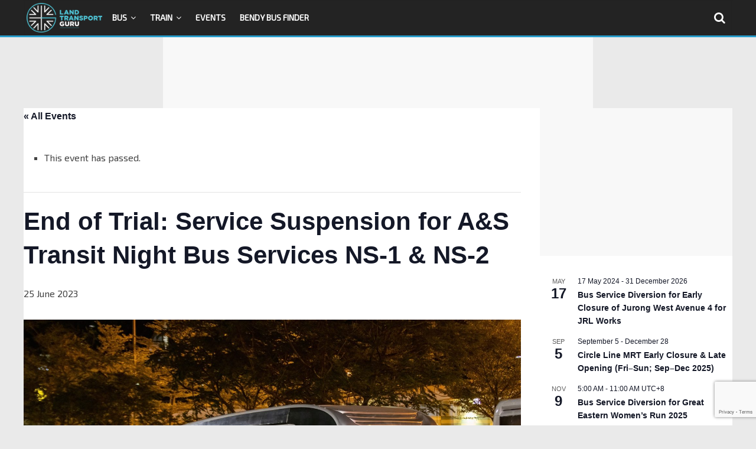

--- FILE ---
content_type: text/html; charset=utf-8
request_url: https://www.google.com/recaptcha/api2/anchor?ar=1&k=6LfXVcoUAAAAALgPgtV6HBQvsuEhf66Q_Xm2TT6s&co=aHR0cHM6Ly9sYW5kdHJhbnNwb3J0Z3VydS5uZXQ6NDQz&hl=en&v=naPR4A6FAh-yZLuCX253WaZq&size=invisible&anchor-ms=20000&execute-ms=15000&cb=2ovem8wfrf8y
body_size: 45029
content:
<!DOCTYPE HTML><html dir="ltr" lang="en"><head><meta http-equiv="Content-Type" content="text/html; charset=UTF-8">
<meta http-equiv="X-UA-Compatible" content="IE=edge">
<title>reCAPTCHA</title>
<style type="text/css">
/* cyrillic-ext */
@font-face {
  font-family: 'Roboto';
  font-style: normal;
  font-weight: 400;
  src: url(//fonts.gstatic.com/s/roboto/v18/KFOmCnqEu92Fr1Mu72xKKTU1Kvnz.woff2) format('woff2');
  unicode-range: U+0460-052F, U+1C80-1C8A, U+20B4, U+2DE0-2DFF, U+A640-A69F, U+FE2E-FE2F;
}
/* cyrillic */
@font-face {
  font-family: 'Roboto';
  font-style: normal;
  font-weight: 400;
  src: url(//fonts.gstatic.com/s/roboto/v18/KFOmCnqEu92Fr1Mu5mxKKTU1Kvnz.woff2) format('woff2');
  unicode-range: U+0301, U+0400-045F, U+0490-0491, U+04B0-04B1, U+2116;
}
/* greek-ext */
@font-face {
  font-family: 'Roboto';
  font-style: normal;
  font-weight: 400;
  src: url(//fonts.gstatic.com/s/roboto/v18/KFOmCnqEu92Fr1Mu7mxKKTU1Kvnz.woff2) format('woff2');
  unicode-range: U+1F00-1FFF;
}
/* greek */
@font-face {
  font-family: 'Roboto';
  font-style: normal;
  font-weight: 400;
  src: url(//fonts.gstatic.com/s/roboto/v18/KFOmCnqEu92Fr1Mu4WxKKTU1Kvnz.woff2) format('woff2');
  unicode-range: U+0370-0377, U+037A-037F, U+0384-038A, U+038C, U+038E-03A1, U+03A3-03FF;
}
/* vietnamese */
@font-face {
  font-family: 'Roboto';
  font-style: normal;
  font-weight: 400;
  src: url(//fonts.gstatic.com/s/roboto/v18/KFOmCnqEu92Fr1Mu7WxKKTU1Kvnz.woff2) format('woff2');
  unicode-range: U+0102-0103, U+0110-0111, U+0128-0129, U+0168-0169, U+01A0-01A1, U+01AF-01B0, U+0300-0301, U+0303-0304, U+0308-0309, U+0323, U+0329, U+1EA0-1EF9, U+20AB;
}
/* latin-ext */
@font-face {
  font-family: 'Roboto';
  font-style: normal;
  font-weight: 400;
  src: url(//fonts.gstatic.com/s/roboto/v18/KFOmCnqEu92Fr1Mu7GxKKTU1Kvnz.woff2) format('woff2');
  unicode-range: U+0100-02BA, U+02BD-02C5, U+02C7-02CC, U+02CE-02D7, U+02DD-02FF, U+0304, U+0308, U+0329, U+1D00-1DBF, U+1E00-1E9F, U+1EF2-1EFF, U+2020, U+20A0-20AB, U+20AD-20C0, U+2113, U+2C60-2C7F, U+A720-A7FF;
}
/* latin */
@font-face {
  font-family: 'Roboto';
  font-style: normal;
  font-weight: 400;
  src: url(//fonts.gstatic.com/s/roboto/v18/KFOmCnqEu92Fr1Mu4mxKKTU1Kg.woff2) format('woff2');
  unicode-range: U+0000-00FF, U+0131, U+0152-0153, U+02BB-02BC, U+02C6, U+02DA, U+02DC, U+0304, U+0308, U+0329, U+2000-206F, U+20AC, U+2122, U+2191, U+2193, U+2212, U+2215, U+FEFF, U+FFFD;
}
/* cyrillic-ext */
@font-face {
  font-family: 'Roboto';
  font-style: normal;
  font-weight: 500;
  src: url(//fonts.gstatic.com/s/roboto/v18/KFOlCnqEu92Fr1MmEU9fCRc4AMP6lbBP.woff2) format('woff2');
  unicode-range: U+0460-052F, U+1C80-1C8A, U+20B4, U+2DE0-2DFF, U+A640-A69F, U+FE2E-FE2F;
}
/* cyrillic */
@font-face {
  font-family: 'Roboto';
  font-style: normal;
  font-weight: 500;
  src: url(//fonts.gstatic.com/s/roboto/v18/KFOlCnqEu92Fr1MmEU9fABc4AMP6lbBP.woff2) format('woff2');
  unicode-range: U+0301, U+0400-045F, U+0490-0491, U+04B0-04B1, U+2116;
}
/* greek-ext */
@font-face {
  font-family: 'Roboto';
  font-style: normal;
  font-weight: 500;
  src: url(//fonts.gstatic.com/s/roboto/v18/KFOlCnqEu92Fr1MmEU9fCBc4AMP6lbBP.woff2) format('woff2');
  unicode-range: U+1F00-1FFF;
}
/* greek */
@font-face {
  font-family: 'Roboto';
  font-style: normal;
  font-weight: 500;
  src: url(//fonts.gstatic.com/s/roboto/v18/KFOlCnqEu92Fr1MmEU9fBxc4AMP6lbBP.woff2) format('woff2');
  unicode-range: U+0370-0377, U+037A-037F, U+0384-038A, U+038C, U+038E-03A1, U+03A3-03FF;
}
/* vietnamese */
@font-face {
  font-family: 'Roboto';
  font-style: normal;
  font-weight: 500;
  src: url(//fonts.gstatic.com/s/roboto/v18/KFOlCnqEu92Fr1MmEU9fCxc4AMP6lbBP.woff2) format('woff2');
  unicode-range: U+0102-0103, U+0110-0111, U+0128-0129, U+0168-0169, U+01A0-01A1, U+01AF-01B0, U+0300-0301, U+0303-0304, U+0308-0309, U+0323, U+0329, U+1EA0-1EF9, U+20AB;
}
/* latin-ext */
@font-face {
  font-family: 'Roboto';
  font-style: normal;
  font-weight: 500;
  src: url(//fonts.gstatic.com/s/roboto/v18/KFOlCnqEu92Fr1MmEU9fChc4AMP6lbBP.woff2) format('woff2');
  unicode-range: U+0100-02BA, U+02BD-02C5, U+02C7-02CC, U+02CE-02D7, U+02DD-02FF, U+0304, U+0308, U+0329, U+1D00-1DBF, U+1E00-1E9F, U+1EF2-1EFF, U+2020, U+20A0-20AB, U+20AD-20C0, U+2113, U+2C60-2C7F, U+A720-A7FF;
}
/* latin */
@font-face {
  font-family: 'Roboto';
  font-style: normal;
  font-weight: 500;
  src: url(//fonts.gstatic.com/s/roboto/v18/KFOlCnqEu92Fr1MmEU9fBBc4AMP6lQ.woff2) format('woff2');
  unicode-range: U+0000-00FF, U+0131, U+0152-0153, U+02BB-02BC, U+02C6, U+02DA, U+02DC, U+0304, U+0308, U+0329, U+2000-206F, U+20AC, U+2122, U+2191, U+2193, U+2212, U+2215, U+FEFF, U+FFFD;
}
/* cyrillic-ext */
@font-face {
  font-family: 'Roboto';
  font-style: normal;
  font-weight: 900;
  src: url(//fonts.gstatic.com/s/roboto/v18/KFOlCnqEu92Fr1MmYUtfCRc4AMP6lbBP.woff2) format('woff2');
  unicode-range: U+0460-052F, U+1C80-1C8A, U+20B4, U+2DE0-2DFF, U+A640-A69F, U+FE2E-FE2F;
}
/* cyrillic */
@font-face {
  font-family: 'Roboto';
  font-style: normal;
  font-weight: 900;
  src: url(//fonts.gstatic.com/s/roboto/v18/KFOlCnqEu92Fr1MmYUtfABc4AMP6lbBP.woff2) format('woff2');
  unicode-range: U+0301, U+0400-045F, U+0490-0491, U+04B0-04B1, U+2116;
}
/* greek-ext */
@font-face {
  font-family: 'Roboto';
  font-style: normal;
  font-weight: 900;
  src: url(//fonts.gstatic.com/s/roboto/v18/KFOlCnqEu92Fr1MmYUtfCBc4AMP6lbBP.woff2) format('woff2');
  unicode-range: U+1F00-1FFF;
}
/* greek */
@font-face {
  font-family: 'Roboto';
  font-style: normal;
  font-weight: 900;
  src: url(//fonts.gstatic.com/s/roboto/v18/KFOlCnqEu92Fr1MmYUtfBxc4AMP6lbBP.woff2) format('woff2');
  unicode-range: U+0370-0377, U+037A-037F, U+0384-038A, U+038C, U+038E-03A1, U+03A3-03FF;
}
/* vietnamese */
@font-face {
  font-family: 'Roboto';
  font-style: normal;
  font-weight: 900;
  src: url(//fonts.gstatic.com/s/roboto/v18/KFOlCnqEu92Fr1MmYUtfCxc4AMP6lbBP.woff2) format('woff2');
  unicode-range: U+0102-0103, U+0110-0111, U+0128-0129, U+0168-0169, U+01A0-01A1, U+01AF-01B0, U+0300-0301, U+0303-0304, U+0308-0309, U+0323, U+0329, U+1EA0-1EF9, U+20AB;
}
/* latin-ext */
@font-face {
  font-family: 'Roboto';
  font-style: normal;
  font-weight: 900;
  src: url(//fonts.gstatic.com/s/roboto/v18/KFOlCnqEu92Fr1MmYUtfChc4AMP6lbBP.woff2) format('woff2');
  unicode-range: U+0100-02BA, U+02BD-02C5, U+02C7-02CC, U+02CE-02D7, U+02DD-02FF, U+0304, U+0308, U+0329, U+1D00-1DBF, U+1E00-1E9F, U+1EF2-1EFF, U+2020, U+20A0-20AB, U+20AD-20C0, U+2113, U+2C60-2C7F, U+A720-A7FF;
}
/* latin */
@font-face {
  font-family: 'Roboto';
  font-style: normal;
  font-weight: 900;
  src: url(//fonts.gstatic.com/s/roboto/v18/KFOlCnqEu92Fr1MmYUtfBBc4AMP6lQ.woff2) format('woff2');
  unicode-range: U+0000-00FF, U+0131, U+0152-0153, U+02BB-02BC, U+02C6, U+02DA, U+02DC, U+0304, U+0308, U+0329, U+2000-206F, U+20AC, U+2122, U+2191, U+2193, U+2212, U+2215, U+FEFF, U+FFFD;
}

</style>
<link rel="stylesheet" type="text/css" href="https://www.gstatic.com/recaptcha/releases/naPR4A6FAh-yZLuCX253WaZq/styles__ltr.css">
<script nonce="bneQDA3o2NCsmaiMgU5HyQ" type="text/javascript">window['__recaptcha_api'] = 'https://www.google.com/recaptcha/api2/';</script>
<script type="text/javascript" src="https://www.gstatic.com/recaptcha/releases/naPR4A6FAh-yZLuCX253WaZq/recaptcha__en.js" nonce="bneQDA3o2NCsmaiMgU5HyQ">
      
    </script></head>
<body><div id="rc-anchor-alert" class="rc-anchor-alert"></div>
<input type="hidden" id="recaptcha-token" value="[base64]">
<script type="text/javascript" nonce="bneQDA3o2NCsmaiMgU5HyQ">
      recaptcha.anchor.Main.init("[\x22ainput\x22,[\x22bgdata\x22,\x22\x22,\[base64]/[base64]/[base64]/[base64]/[base64]/KHEoSCw0MjUsSC5UKSxpZShILGwpKTpxKEgsNDI1LGwpLEgpKSw0MjUpLFcpLEgpKX0sRUk9ZnVuY3Rpb24obCxDLEgsVyl7dHJ5e1c9bFsoKEN8MCkrMiklM10sbFtDXT0obFtDXXwwKS0obFsoKEN8MCkrMSklM118MCktKFd8MCleKEM9PTE/[base64]/[base64]/[base64]/[base64]/[base64]/[base64]/[base64]/[base64]/[base64]/[base64]/[base64]\\u003d\\u003d\x22,\[base64]\\u003d\\u003d\x22,\x22GcOhw7zDhMOMYgLDrcOiwrbCkcOcdsKEwpDDqMOOw4dpwpwxHQsUw71WVlU8Zj/[base64]/[base64]/DuGzCgcObwrDDlsOMwrxjIlvDgcOuNljDqyJYNVN8JsKJPMKEYMK/[base64]/Cq04yaztWDxfDqMO6w6jDh8Kjw7pKbMOfRXF9wqvDnBFww6XDhcK7GRHDusKqwoIvCkPCpT1vw6gmwpDCsko+csONfkxgw7QcBMK4woUYwo16ccOAf8OVw4RnAy3DnkPCucK7OcKYGMKCMsKFw5vCvsKowoAww6fDo14Hw4nDnAvCuVBdw7EfE8K/Hi/[base64]/Ci1nDlG/DmX7Cq8K9HlsJwotaw6jCiTfCv8Oaw7BVwrFFLsOFwqPCjMKmwpXCihQRwq/DlsOOKQY+wq3CkAdtM2pqwojCp3ojJl7CiQrCt0XCuMOIwrfDoHjDqVjDvsK+flBMwoLDisOOwr3DqsOnPMKpwrEbYQ/DohI3wqvDhFcBe8KyVsKdUAHCi8OUDsOGf8KewqtTw5DCmnHCiMKWfcK5ZcOAw74SGMOQw5hrwobDrcOvW1YMLsKNw5ZlcMKNVlPDqMKtw6YKQsOxw7/CribCozw6wp4Ewo9hK8KwVcKFaz3DrWhUQcK8wrvDusK3w5bDk8Kpw7PDui3CiUjCo8KzwpjChMKYw6rDgR7DrcKtI8K3dlbDvMOcwpbDmMOfw5nCusOewpYnS8KRwpskEil1wpwZwpQ1PcK6wqfDnGnDqsKWw7vCu8O/EXFmwqoRwpfDrcKyw7IdP8KGMWbCvsORwozCosOdwpLCpSPDgS7Cm8Oew4LDmcOQwoUCwqNxPsOVwqkUwo9SXsOCwr4TR8Klw4VDSMKjwqtjw74ww6XCkkDDnhHCpi/ClcO+LMOKw6FFw6/[base64]/ZAdywpBAPMK0w5A+w4bDizMaw6rDnBfCv8Oiw7XDg17DlAvDhURnwrDDsW8cSMKOfn7Crg/CrMKMwpwDSC1Ww5JMB8KUSsOOJWAEaETCnmHDncKhMMOsMsOMQXLCkMKwPcOdbUjCoybCmMKZIcOPw6fCszFOFRAtwprDucKcw6TDkMKVw7DCv8KwSTVUw4/[base64]/[base64]/[base64]/F0Rmw7LDsmFRw6XChFRCw7vDsMOZBkzDs3PCl8KXEhpUwpfCsMKww6E9w4fDgcOxwqwqw5zCqMK1F3xYaQ5wKcK2w7XDsVZow7sWFlfDpsO3eMOfS8O8GykxwoTDsTMOwrLCqRHDvMOmwrcRQsO4woRXecK6csK/[base64]/[base64]/CtjDCpUtZwrPDmWNDIMKBwqXClsKJwpxuw5NQwoXDsMK3w6DCm8OJbMONw5DDjcO2wqsFdC3CscKUw7PCv8OwAUrDlcO9wrfDsMKPPQ7DjQAIw7RNeMKMwrnDnARjw4YmVMOASHQobFN/w47DtGw1K8OrZMKFLGImDnxTBMOuw5bCrsKHaMKgHyRLEV/Co38zNi/DsMKtwrXCgxvDvkXDqcKJw6fDsCXCmBfDpMOiSMKvMsKLw5vDtMOKDsONYsKFwoLDgB7CgX/DggQ2w4jDjsOmMxBzwpTDoiZQw5o+w7pMwqdENWl1wosTw41PeWBJa2vDhmvDo8OicD53woc8RU3CkmA5HsKHRcOxw7jCiCnCosKUwo7CsMO+WsOAaCDCkAc/w6zChmXDpMObw6c1wrXDuMKxEibDsxgawonDswhKVT/DjsOiwqMsw4LDthptZsK/w45vwrnDsMKKw6bDuVEww4fCi8Kcwoppw75+LsO7w7/ChcKPEMOxDsKewo7Cp8K6w7Nqwp7CscKaw5J+VcKOYcK7CcODw6vDhW7CusOMJgzDmFPCqHwnwoXCjsKIUMOgw48fwoAuIHILwpMHIcKPw5dXEV81woMMwrzDjgLCv8KCGkQywojCqnBKPcOzwofDnsObwrzCtlDDtMKdBhwBwq/Dj0B8JMOxwqVDwovCpMO5w6Bgw7lKwpzCthV0bDPCpMO3AQlqw7DCpcKxARF/wq3CuW3CtV0ibS/DrFcaOUnCunfCoWFJF2zCl8ORw5/CnxfCrXAPGsKlw6w0EsO6wocHw7XCpcO0KyR2wqbCi2HCjwfDi2jCiDQkV8OwB8OKwql4w6vDjBZTwoLChcKmw6PCmjrCjSdIGjTClsOjw4MCMWVhC8Khw4jCoDnCmiJQUz/DnsK+w7jCm8OXQMOyw6nCtAkpw7hoUnppDSfDk8KsUcKGw6BGw4zCrw/[base64]/[base64]/DncK/S1/DuAnDgQnDpXHChcKaJsOmOyXDlcOkJcOcw4BWLXnDs1/DqALCoDQ2wobCiRw8wpvCqcKgwq96woJZMFvDiMK2wrwlOlwFacK6wpvDvMKAKsOlPsKpwro2JsOsw6vDnMK1Al5Rw7DCtT5rIk5nw63CucKWCcOhTj/CsnlewrhNPnDChcO9w7BEYBhtL8Oyw5A9WMKWaMKowrJsw7x1bTfCnH4Iwp/CpcKbGkwFwqEdwoE+TMK/[base64]/CshkJw5jDsVfCqDbCvsKyw5jDp8OVwqEPw680EAQZwpQRcSp6w6jDvsKMb8K3w4nDp8ONw5hMMcOrCypewrwqDcKfwrglw5d+IMKxw7B0woUPwpTDrcK/Dj3DgGjCvsOQw5TDj2o5MsKBw5PCrSgLSVfDmWoxw70/CcOpw55CQTzDrsKuTTI/w4N9SsOlw5jDksKPN8KxTMKdw77DvsK7Uz9KwrQ/b8KQcsO+wrnDlGrCksOHw5bCrDkjUcOAKjjCgRsYw5N3dn1xwpnCo3JpwqzCu8K4w6Q/[base64]/DgR0+C8O8w7Euw7ZvdnIFwo/[base64]/CpMKnGcKmw7FEBUHCgSU/UBDCr8ORT8OUw50vwpEDcDJyw7XDoMKGKsKJw5lqwqXCgcOnYcOkd39wwoYAf8KqwoPChhDDscOlbsOVc0zDuWZ2F8O0wodEw5/DhcOAJ3ZZKV5rwrdgwpICMsK3w6c/woTDhF91wqzCvHZiwqvCrg5+ScOPw7TDt8KCw6/DnAJ+HmzCpcOoUSh1XsKmPiDCsCjCnMOiTVLClQInFmHDvwvCtMOawo/DnMOeJmvCkCBIwrPDuzhFwprCv8KiwqRGwqzDpnJJWAjCssOVw6h7GMObwofDqG3DjMOcchXCn0tIwoXCjsKkwrgrwrpKK8ObJTxOTcKEwptSfcOhE8Osw7vCusOqw7/DnhpGJMORMcKwQUbDv2VBwqJXwokcS8O+wr3CnybCnmJvFMKbRcK/woAOFnU9GSYoWMKdwoLCjj7Dn8Kgwo/DnRIuDxYcRTxWw70Cw6LDgi12wonDvzvCq0XDgsKZIsOhUMKmwqFcfwDDnsKhD3jDvsOdwoHDsDXDtXk4woPCpTUqwobDoTzDtsOAw4hYwrzDoMOyw658wrkgwqRPw6kZI8KwU8KFI1/DlcOlKwcuIsKow7Z1wrDDkEfCsUN9w5/DvsKqwrA8DsO9Gk3DvcOvF8O0cAbCkXfDvcK+eiZUJDbChcOYWHzCg8O0wr7DkC7ClQfCn8KjwqYzGTcAIMO9XWprw4ggw5NNWsKrw7FfTSnDtsO2w6rDmsKbVMOwwoF0fhzCuV/[base64]/BS1eKMOawrLDoUHCizrDssK6w63CjcOMwpNhw6laOX7DkVjCqh7Dvg/[base64]/CvigZGC1SGcOnM8KVwo0Awp1/BcOBwonDjW4BI07DjMK6wpIFJcOPF3XDhcOWwp7DicK9wrBJw5EjRXcbD1jCkhnCkU7DinvCqsOzeMOhdcOJFW/Dr8KXVmLDpldrXn/Co8KPFMO2wqtQO2kFFcOJV8K/w7cWUMKiwqLDg0QdQRnClB0IwrMKwoXCpW7DhBVEw5JDwozCul7Ck8KFFMKcworDlHd9w6rDsQ14Z8KVL2USw71+w6Ikw6ZRwr9FY8OMNsOxUcKVU8OGacKDw5jCrUzDo2XCiMKMw5rDocK0KjnDjCoGwr/[base64]/wrDDv8O/[base64]/CjcO6OsKVwpXDmcKkQC/DusKhAzbCosKgw7TCisO3wpgwZ8K8wqAwICfCgTDCs2XCn8OMXsKQfcOdY2QJwr/DjCtew5DCmy5xBcOkw4g3LEAGwr7DlsOcL8K8AzsqXyjDksKcw508wp3DrFjCpWDCtD3DvWxMwqrDi8OPw5c3fMOnwrrCncOHw7wuX8Otwq7Ci8K0E8OKIcOnw6xBOyRFwo/[base64]/w6DCu8O6wqFSUsOPVsKYCSnCrMKLw7JCw65YOmBlUcK+wrwfw5MrwpwLKcKvwo91wopEK8OUMsOow7wuwpvCqHLDkMKsw5PDtsOnSBQ/KMO0aDPCgMKNwqF0worDkMOtDcKzwovCtMOSwqECR8KNw4N4RDzDtw4GYcK7w5rDo8Oxw7csXX/[base64]/woMcdlo7J8Krw40KJFtPwrPCoTA5w5vDpsOWdgtKwqU+w5vDmcOWAsO7w6DDlHo3wp/[base64]/CtsKVO8OYw6PDrQQLw7FiwoJOw4lcwqfCuF/Dr2zCnERQw6LDvcOMwrTDll7ChsOQw5fDgm3CuDLCs37DjMOvGWrDjxLCoMOMwqjClcK2FsKAQcKGIMKNN8OKw6bCv8OLwpXDjUgMLho/[base64]/K3DCv1rDki7DlSbCp8OqWMOobcK+TsKHJcKiEUBJakZieMK/[base64]/[base64]/CicKYwqXDqMK7Z8OfcQLDvcOzw7fCjTPDksK6w51awpkXwpnCncOMw7cpEWxTZMKGwokuwrLCoSUawoMqZcODw7kawoIvBcOLVMK8wobDvcKYTcKDwq4Sw6fDlsKYJhsnYcKwfg7Cj8KvwoxlwoQWwo44w6nCvcOxRcKHwoPCosKXwpViZULClsOew7/Cs8KdRyVGwrTCssKnOVfDu8Ovwo3Dk8Ojw5XChMObw681wpTCoMKiZsOCYcOxBi/Dj1LClMKLairCv8OiwpTDtMOlN2YGKCURw51zwpZzwpFHwqxdJU3CqlLCjWDDmlVwU8KOKjUlwrkowp/DszXCqcO2woxDQsKkRC3DnATCuMKGfnrCuEzCqjMJQcOpeHEQRlPDjcOQw4ANwo9rWcOyw77Cm2fDmMOBw6cuwr/DrHbDkz8GQQzCoGoSYsKDNMKzJcOUL8O5O8OZel3DmcKle8OUw7fDnMKbecKewqQxCmzDoFTClH7Dj8Odw6VTBHfCsA/[base64]/CrcKFfjrCvyrDgFnDhMOTwoXDo8OyCsKUFMOowpo5bMORH8KcwpAmQCHCsH/Dl8O+w7vDvHQkD8Knw7oQY3kzcWA2wq7ChQvCvSYpaQTDtl3Cm8Kow4TDvMOPw5DCn2Z2wpjDml/CssOgw5LDqiZcw7FtBMOuw6TCsXEkw4bDosKow4pTwqLCvVTDlA/CrWnChcOPwpjCuRnDicKKX8ODRSXDjMOZTcKxHk19QMKDUsO9w7zDrcKxdcKiwq3DosKkQMKAw6x7w4rDiMKJw6x9HFHCjcO4w6ljRsOZISjDuMO/SCDCjgo3WcOUHULDmT4TC8OQCMOhKcKPfXQyczk0w57CgnMswohCLMOew4HCi8OXwqhiw65Cw5rCscOtPMKZw4p4ah3DqcOyIMOdw4s/w5Ebw47Dq8ORwoczwrrDjMKHw69Jw63DvcK9wrLCq8K6w5FVPAPDtsOEPcKmwp/DoFg2wrTDhVAjwq0Bw59EN8K7w68Qw4Jvw7HCljNcwovCm8O/bXjCiyc6MCQ5w5x6HsKZdyYzw4JEw4HDiMOtNsK5W8OZSTTDnMOwSR7CpMKWCjA6IcOWw7vDiwTDvUUXOMK/[base64]/[base64]/UgtCKmjCr8OsFRfDlsKGKsOaWcKOQQHCgUNdwqLDuz7CkXjDujo6woXDh8KDwpzDqHlLTcOcw4F8HR4iw5hMw4R6XMOjwqJzw5AQJnciwptlYMODw6vDjMOnwrUcMMKPwqjDrsO0woR+CH/CvsO4eMOfaGzDmCEuw7TDvTPCo1UBwqjCisOFDsKpAHjCgcKywoUGJMOMw5zDl2oGwowYIcOvZ8O2w7LDscOaOMKYwr5uCMOjHMOiF2Bcw5XDvk/Dgh3DthLCjULDqwJdYTcbVBwowq/DrsKAw65OSMKzPcKNw4LDmy/Ct8KRwpN2F8KvQ0BNw6Ygw4ZaMsOxJiZkw4szMsKRWcO/[base64]/CuiPCgsOadsKgwphCBcKhaGIKw7FEBMOPDzF1wrvDkmkwXFtWw6zDuF8jwoFlw7gfeUULUMK7w4taw4N3dsKQw5kFFsKUAsK6LgPDrsOcOgZNw6LCmMOofw9cAjLDrsO2w41lCzQew5USwrDDg8KvasKgw5w7w5DClWTDisKqwpfDrMOTX8ObcMOLw5/DmcKzSMOmN8K0wpnCnybColbDsH97T3TDgsOHwqvDgy/Co8OXwpcBw4bCl1dcw5nDuhE0T8K7fnfDrErDiX7DiznCjcKiw4EgWMO0UcOnEcKyEMOkwovCqsK/[base64]/aUXCnsKzWF8BEcKRXkYQwqA1OF/Co8KOwp05R8ODwpw5wq7Cl8Kqw4Bqw5jCiw/[base64]/[base64]/w4DClhkKwp0Ow7vCscK1Z0ZgSB8Kw6zDsyjCtUXCn1XDpMO0LsK/w7HDtgnCjcKtTj3CjAJyw6MRfMKIwqPDt8OGC8O+woHCqMKqAHzCsF7CkAzCsnbDrgBxw5EDScO1H8KPw6IbVcKkwpvCpsKmw4g1Dm/DuMObK21JNcOPO8OtTHjCnGnCl8O1w4k+LgTCtBhmwpQ4EsOyeG1cwpfCisO1C8KHwrnCkQV/[base64]/wojDmBjDl2pTbsKow5TDkkLCo8OGGTLDgDhqwqbCncO/wpNUw6YuR8OCwqHDqMOdHH1rSDvCvDM3wqlCwrhXM8OOw4bCrcO5wqAewr0iAgMDdxvChMKPGUTDmMOhdMK0aB3DncK6w4nDt8OvFcOBwqkHQQAjwqXDvMObUFLCr8Kmw7/CjcOrwoAXMcKUVmwADXleXMOodcKRdsO0WGLCpQrDvsOtw6JaZQzDrcKYwonDlyICCsKHw6UNw6phw4NCwpvCu2VVSGDDulrDpcOJT8Ohwp5PwovDp8OswrPDksOdPXJqQXnDllk5w4zDvi47P8OeFcK1w6PDvcOUwpHDosKywpEcesOpwoDCncKTecK/w50eV8K8w6bCiMOzXMKNGwzClgTDuMOKw4haX3IuZcKbw7zCkMKxwol+w5B/w7gswpNbwosRw4FVHcKnDls0wrjCiMOZw5XCiMKwSiQewr/CscOQw71McSXCi8ODwqQOBMK9bFoILMKceTVow5xNHsO0CHNjfMKewrh/PcKsXBzClHsQw6dewrfDq8OTw67CkE3DrsKdEsKvwp3CrsOucCDDs8KnwqTDjRrCslkkw57Dkl83w5lPeTbCjcKGwpDCk2LCp1DCscK+wq5Aw6cXw4gawoYBwofDuQ80CcKVVcOuw6DCpyJyw6ciwogkNcOswqvCnijDhsK4G8O5e8OSwprDk1/DoQZEwpnCgcORw4Bewp5sw7TDssOZRSjDuWZyNUvCshbCoADCuhZVZDbCrcKeeyh5wqLCv2/[base64]/Doyohw4kAKcKrUA9bCRzDlMO4RgDCpMO/wpxIwrJvw7/ChcOQw6MpXcO5w68meR/ChMK6w5EzwoB+UMOPwpIDLsKhwofCp2DDjXfCiMO4woxcJFYpw6daUMK6al8cwp8JFsK2wonCo2o7M8KcTsK7ecKjSMOFEzfCgGDDlMOwWMKFCRxuwppOMBPDlcKAwrB0cMKuKMK9w7DDmBvCgzPDngROJsKhOsKCwqHCtXDClQpmcyrDoBE7w61jw6p7w4/DsXXCh8KeARbCi8KMwqdtQ8KswqDDnDXCpsKuwqVWw7lOY8O9L8OiN8OgVcKvL8KnUn7Ct0vCm8OGw6HDuwLCpDg/w7UKNUfDq8Oxw7DDoMKgMkrDgxfDr8Krw6TDoVBpWcK6wpRWw57DhA/DqcKOwpcfwrEzbD3DohI6cDPDnMKiVsO6FMKXwrTDqD4NcsORwoJtw4TChmg1VsO6wqsgwq/[base64]/[base64]/ChgDDksKjw5DDvxhVw5hvw78QHMOow5TDsFZLwpguLElqw58oBMK4LCLCvFkiw7AHw7TDiX9MDD5Qwr4HCMO3P3RCLsKVfsKWOWhDw7zDh8KxwotUGXDClxXCkGTDiAhqPhbCpzDCocKyDMOIwrd5aBoOw5AQfCnCkgdRfz0gHB1NJw8Pwp9jw4lxw5ooLMKULcK/[base64]/VMOAw73DuMK6ccKaw4A/E8K3M8KPwpgvwqYhZcKBw4cDwpzCjAYpG1M4wqTDt1zCoMKoJ1TCiMKowpgRwr/[base64]/DqhbCon3DvAHCiMKGDjPDlHkpdsOiw6gvbcOvdMO1w7Umw6zDhADDpEMiwrPCmMOnw4oQU8OrGWkWNcO/RUXCugXCncOsZAtddcKtbWAYwrBMZ3fDnm0NLF7CvcOQwpQoYE7CmnTCoWLDpwQ5w4wRw7vDh8KAw4PCnsKrw7/Ds2vDhcK/R2TDtsO0L8KXwoI9GcKoccOvw4cOw7M4IzfDvAvDhnMpa8KBKnvCg1bDhS8fMSp8w7sPw6p5wpsdw5/Ds2/Ch8Ktw7RQZcKVKGrCsCMxw7HDpsO6VmhvTMOvRMO1SjDCqcKQHn0yw58YY8OfZ8KEIglnP8OcwpbDv0V9w6gUw7/CjCTCpg3CpmMDdUnDuMOKwq/DscOIcUnDhcKqVjY3QCELw6TDlsKbZcKXaG/CsMOoRhAYQnlaw6c5LMKswp7CoMKAwo08ZMKjNW5Mw4rCmnp6KcKtwpLCvgoWU2xzw5bDjcOeL8Ozw7PCuRZwFMKYRw7DqljCvEsfw6k3CsObXMOxw77CnznDn3c0EsO0wo54b8Oiw63Dh8K+wqV7CW8VwoLCgMO3YEpYWzzCqTI5dsOaU8KaOmV/w4/[base64]/[base64]/EsOxNi3CqMKVw4R4aXhsw4UEEcKswqvCjkfDgcOzw7XCgRDChMOacG/DgGrCthHCmBNwEMKRYcO1TsKHUMK/w7pSVMOyZVRgw4BwLcKaw4TDpjwuPzxSWVgUw4rDk8Kvw54ua8OlEBQabzpeZ8O3CQhAeBEHIzJ9wrIzXcOTw6EKwo3ClcOPw79eWy0WM8K0w54mwr/[base64]/DiDcAwoDCksOcFsKPwqUnw5J6wovCo8KKDiVXKDVewpzDjcKiw68PwpXDvUjDjxElLm/CqMK/djPDl8KSLkLDmMKHb1XDgijDlsOkFD/CuRvDqsOswptDL8KLKAlPw4Fhwq3ChcK/[base64]/w752QjloIx4QwoLCtMKGdsOgRcKuI2zDmSLCt8K4w5sKwo9aAMOySDdQw6fCjcKJb0pAUQHCo8KTClfChklDTcOUB8KlUTUjwpjDocOswrXDvi8eB8OOw5/[base64]/[base64]/w63Dk0d1wrdTI8KYw55wKsKOwoUsw6VjSlZiUWbDiAZDbHlcw4Nlw6zDs8O1wrjChVZLwqoSwpw5IggPwrXDksOwQsOwXsKvKsKfWnZcwqQlw4/Dgn/DuyTCv0UCI8KVwo5yFcOlwoAwwqbCh23CtnwZwqLDtMKcw7LClsO1IcOLw5XDjMK3w7JQT8K0ehFTw5LCsMO0wo/Dg21WJmQ6IsOvennDksKiH3zDi8KMwrbCoMK/w77Ct8Kfa8Kow6HDmMOCQcKpecKCw4lTPE/Cvz58csKpwr3DqsKsCMKZU8K+w75jU0PCoUvDrCtmfT5PUXlDL1ZWwrYdw7xXwpHDkcK3csKvw47DjgN3QnJ4bsKLXX/[base64]/DmMKUd8O6wqlWwrjCggliXl/[base64]/CkcOGPRofOWzDt8Ohw5sUb8OGVMOSw5NvWMKNw5w7wpjCi8K9w7/Dt8KBwovCqWTDkQXCh3LDg8OkfcKdbMOxfMOMw4rDlsKSBCbCo09mw6AGwrw5wq/CvsKewq91wobCg14ZVUIKwpMtw5LDmSXCpENWw6bCtQ14dkTDnFQFwrPCrx3ChsK2a10/[base64]/ClsOZw4TCvsOYwobDqSYsw5HDk8KaIMKbwpVXQcKwUsKew4skKsOPwo91f8KIw5PCkiwKJUfCoMOmdBd+w6xKw77CnMK/[base64]/CrknCmiEIACV4SsObw6zDqMKgDMKPYcKrQsO2T39VWwI0XMOowoo2WQDDi8O9w7vCvH14w7LDtwgVIcKqZXHDjsKew5fDlsOaezlwOcKEe1HCnS0bwp/ChMKnD8KNwo/DgV3CkirDjVHCizjCr8O0w5LDkcKAw7hwwrjDiW/ClMKjZBAswqEqwqzCocOPwp3CoMKBwoAiwrbCrcKELXLClVnCuWsgOcKiVMO1C0JHbi3Dq0Rkw4kVwqDCqlNTwo5swohkG07CrcKrwoXChMOIQcObTMOnXmDDhmjCtHHDuMKBe3LCs8KYMQFawoDCm03DiMO2w5nDoG/CvARyw7FuUsObM3I7wrpxOzTCjsO8w7lNw5psZTfDt3Bewr4Sw4PDgk/DtsKrw4Z/Kx3DgRnCpsKkFcKSw7psw4UAOcOww6DCqVDDpEPDjsOtYsOmaFPDnz8GKMOJfSgww57DsMOVRRnDr8Kyw4RBTgLDjMKsw6LDo8ORw4EWNgvClE3CqMKsJCNgBcOFRMKpw4rCqcOtOVQ6wogEw4zCgsOWSMK1XcK/wo0hSVjDgmMJdMKbw4FIw4DDjMOtTMOmwq3DrDlaUFTDhMKewqPCi2DDqMOdXcKbMcOnUArDj8OvwojCjMOCwr7DrcO6HhTDsCB/wqUqaMK3P8OlURzCgyQ+YEYLwrfCkXgBVC5mf8KpM8KFwqU3w4JaYMK3JgLDkV3DmsKrT0zCgzFnAMOawofCrG3DmMKYw6p/aRbCuMOswqLDmkMqw57DllDDmcOOw77CnQrDvU7DvcKqw5BDAcOjOcKzw5E8XxTCtxQYUMOcw6k1wrvDqibDsE/DvsKMwpbCjk/[base64]/DjsObwpg4ZsKRCB7CrkEHfl/DjcOUPMKBwpZjRizDlF0ScMOvwq3CqsKvw5TDscKSwrzCrsOrMxnCvcKMa8KQwoPCoSNsCsOzw5XCm8KYwoXCvWTCisOpIRFefMOfGsKAUyxOTcO+KC/CqsKjKiRMw6sfUGBUwqfCjcOpw67Dt8O6ahFawpAgw6sfw7jCgXIpw5pEw6TCgcO7XcO0w4rCrFrDhMKOGT9RccKow6rCh14Uf3zDqVHDoDRUwqbDmcKeOhnDvAJtA8O6wrvDuXLDk8OAw4cZwq9fdV8vPVtDw5XCh8KSwrlCH0DDhBzDksONw7/DkTTCqMKsIifCksOvEMOebsKvwr7DujrCv8KMwpzDrArDq8KMw4HDrsKdwqkQw70nOcOoYHrDnMKowrzCrD/Cm8OLwrvCoQUcOMK7w6rDjAnCsyPChcK8Fk/DkRnCnsOfW3PChXkGXsKYw5XCnzorfi/Cp8KMw5w8VkhiwozDrUTDlB1CUX5kwpHDtFp5RjpLLgnCvgNGw4PDp1nCgDLDn8K4wqvDjmljwr9NYsO3w5HDvMKvwobDmUsWw6xow5HDhsK5OkAfwofDjsOKw57CgArCqsKGKQxcw7xYUxBIw5/DvAxBw7kcw5VZQsKrbgc/[base64]/[base64]/Cu3EDCiMXw5rDjMKsbMORwozDjcOvwrfDrcKBw7g3wpVrGC1fFsORwovDvyszw6HDjMKpM8KAwoDDp8KCwpTDoMOYwpjDrsKNwovCgA/DjkvCjcKSwo1Te8O2wpIrayXDlQA4ZTHDvsOnD8KcSsOQwqHDrBVEUMKJAFDChsKaeMOywo5DwqN0w7ZcPsK8w5tIb8OHDRBRwq8Ow7PCpgTCnnI/Ln/CmVzDvysTw7sQwrjCkE4Uw7LCmcK4wogLMnPDvkbDvMOoJVnDlcOywqoQbMOhwpnDgiZjw7MNwrHCgsOFw4xewpZLI1zCuTciw5RTwrfDlcOTNWDCiE1CE2/CnsOAwokGw6jCmgLDusOpw47CgsKGe20CwqgGw5E+A8OsecKww5TCvcONw7/DrcOmw65ZLVvCuCIXCG5pwronNsKewqZ3wqpqw5jCo8KUacKaDmnClSDDtxPCicOfXG8Dw7jCu8ONa2bDv2QfwrLChcKrw7DDsGdOwp4lJkzCp8O/[base64]/CmsKmwr5Neg3CnyvDnGwFAgtAwqhaRcKvw4HDsMKpwqHCn8OMw5jCkcKKNMKWw7cfLcKgfCYZSRnCpsOLw58qwpk5wqozT8OFwpTDjSFewqU4S29Vw7JhwrVXRMKpZcOHw4/CrcOsw6xOw4bCosKvwofDqMOWERXDkh/CpTUHdmtPJn/[base64]/DpcK6wqk/wpoxw6hyfiNCw4JowpFRwpHCpiTCskARAxV8w4fDnQl+wrXDuMKgw7jDhiUSJcKjw4csw6fCu8O6d8O9aQ7DjjzDp17CpBx0w7llwrzCqR9cYsKwccKqdcKYw6x4BGRvG03DrsKrZUgpwo/CvHjCohPCncOTHMO0w4gSw5l0wrV7w7/DjwnCnQcwQzg2AFnDgg/[base64]/w45Gw7xKKg8KRx/CqMKHGH/[base64]/wrrDo1hQeMKtwr4JwooHwrbChF8RNHnCqsOrYSMPwo3CjsKIw5jDiTXDlMODPGhZY34wwqt/w4DDijvDjCxIwo4xclDDlsOPYcOwYMK0wrbDpsKmwprCgCHDgX8bw5vDg8KSwoN3bMKoOmbCosO/XXDDhDBMw5pYwrklKQPDpkdSw4vDrcKvwrkkwqIBw7rCtxhnX8Ktw4MHwqNew7cmXCrDl3bDrBwdw5vCgsKNwrnCr3cgw4JtcC7CkTDDvcKLe8OCwprDkivCpsOHwpMvwqQCwrtwAmrCvwhwd8KLw4YZTF/CpcKLwodfwq4kVsKeKcKrG1ASwrBGw5ESw6ZNwo8Bw60Zwq/[base64]\x22],null,[\x22conf\x22,null,\x226LfXVcoUAAAAALgPgtV6HBQvsuEhf66Q_Xm2TT6s\x22,0,null,null,null,0,[21,125,63,73,95,87,41,43,42,83,102,105,109,121],[7241176,157],0,null,null,null,null,0,null,0,null,700,1,null,0,\x22CvkBEg8I8ajhFRgAOgZUOU5CNWISDwjmjuIVGAA6BlFCb29IYxIPCJrO4xUYAToGcWNKRTNkEg8I8M3jFRgBOgZmSVZJaGISDwjiyqA3GAE6BmdMTkNIYxIPCN6/tzcYADoGZWF6dTZkEg8I2NKBMhgAOgZBcTc3dmYSDgi45ZQyGAE6BVFCT0QwEg8I0tuVNxgAOgZmZmFXQWUSDwiV2JQyGAA6BlBxNjBuZBIPCMXziDcYADoGYVhvaWFjEg8IjcqGMhgBOgZPd040dGYSDgiK/Yg3GAA6BU1mSUk0GhwIAxIYHRG78OQ3DrceDv++pQYZxJ0JGZzijAIZ\x22,0,0,null,null,1,null,0,1],\x22https://landtransportguru.net:443\x22,null,[3,1,1],null,null,null,1,3600,[\x22https://www.google.com/intl/en/policies/privacy/\x22,\x22https://www.google.com/intl/en/policies/terms/\x22],\x22JZ7Zf0HNL1qgwFRxHlsO2+YjK4SFRsOPGO3hWMTas7c\\u003d\x22,1,0,null,1,1762436104312,0,0,[9,221],null,[67],\x22RC-ShPylTa94dvjoQ\x22,null,null,null,null,null,\x220dAFcWeA7FhmZfZ9LB4uIJPW2NsV7XrmClLoTfdt2PsH9QofO_wI7KIiRuQibGduwNY-gzu4CiOXAZgFAP9Df2pcEFI34be5JWUQ\x22,1762518904298]");
    </script></body></html>

--- FILE ---
content_type: text/html; charset=utf-8
request_url: https://www.google.com/recaptcha/api2/aframe
body_size: -248
content:
<!DOCTYPE HTML><html><head><meta http-equiv="content-type" content="text/html; charset=UTF-8"></head><body><script nonce="iIrOMkv_t0DBiGb9kwotSw">/** Anti-fraud and anti-abuse applications only. See google.com/recaptcha */ try{var clients={'sodar':'https://pagead2.googlesyndication.com/pagead/sodar?'};window.addEventListener("message",function(a){try{if(a.source===window.parent){var b=JSON.parse(a.data);var c=clients[b['id']];if(c){var d=document.createElement('img');d.src=c+b['params']+'&rc='+(localStorage.getItem("rc::a")?sessionStorage.getItem("rc::b"):"");window.document.body.appendChild(d);sessionStorage.setItem("rc::e",parseInt(sessionStorage.getItem("rc::e")||0)+1);localStorage.setItem("rc::h",'1762432506396');}}}catch(b){}});window.parent.postMessage("_grecaptcha_ready", "*");}catch(b){}</script></body></html>

--- FILE ---
content_type: application/javascript
request_url: https://landtransportguru.net/web/wp-content/themes/ltg/js/navigation.js?ver=6.8.3
body_size: 3464
content:
/**
 * navigation.js
 *
 * Handles toggling the navigation menu for small screens.
 */
( function() {
	var container, button, menu;

	container = document.getElementById( 'site-navigation' );
	if ( ! container ) {
		return;
	}

	button = container.getElementsByTagName( 'h4' )[0];
	if ( 'undefined' === typeof button ) {
		return;
	}
	
	jQuery('#site-navigation > h4.menu-toggle').click(function(){
		console.log("Clicked");
		jQuery('.menu-primary-container').toggle();
	})

	/*menu = container.getElementByClassName( 'menu-primary-container' );*/

	// Hide menu toggle button if menu is empty and return early.
	/*if ( 'undefined' === typeof menu ) {
		button.style.display = 'none';
		return;
	}*/

	/*if ( -1 === menu.className.indexOf( 'nav-menu' ) ) {
		menu.className += 'nav-menu';
	}*/

	/*button.onclick = function() {
		if ( -1 !== container.className.indexOf( 'main-small-navigation' ) ) {
			container.className = container.className.replace( 'main-small-navigation', 'main-navigation' );
		} else {
			container.className = container.className.replace( 'main-navigation', 'main-small-navigation' );
		}
	};*/
} )();

( function() {
	var container, button, menu;

	container = document.getElementById( 'top-site-navigation' );
	if ( ! container ) {
		return;
	}

	button = container.getElementsByTagName( 'h3' )[0];
	if ( 'undefined' === typeof button ) {
		return;
	}

	menu = container.getElementsByTagName( 'ul' )[0];

	// Hide menu toggle button if menu is empty and return early.
	if ( 'undefined' === typeof menu ) {
		button.style.display = 'none';
		return;
	}

	if ( -1 === menu.className.indexOf( 'nav-menu' ) ) {
		menu.className += 'nav-menu';
	}

	button.onclick = function() {
		if ( -1 !== container.className.indexOf( 'mobile-small-menu' ) ) {
			container.className = container.className.replace( 'mobile-small-menu', 'small-menu' );
		} else {
			container.className = container.className.replace( 'small-menu', 'mobile-small-menu' );
		}
	};
} )();

/* Gallery Scroller */
(function(){
	if(jQuery(window).width() > 600){return false;}
	jQuery('.gallery').each(function(){
		var first, last;
		if(jQuery(this).children().length > 1){
			first = jQuery(this).children('figure').first().position();
			last = jQuery(this).children('figure').last().position();
			jQuery.when(jQuery(this).prepend("<span class='left'>&lt;</span>"),jQuery(this).append("<span class='right'>&gt;</span>")).done(function(){
				jQuery('.gallery .left').each(function(){
					jQuery(this).click(function(){
						jQuery(this).parent().animate({scrollLeft: jQuery(this).parent().scrollLeft() - jQuery(this).parent().width()} ,400,'swing')});
				})
				jQuery('.gallery .right').each(function(){
					jQuery(this).click(function(){
						jQuery(this).parent().animate({scrollLeft: jQuery(this).parent().scrollLeft() + jQuery(this).parent().width()} ,400,'swing')});
				})
			});
			/*jQuery(this).append("<span style='display:block;position:sticky;bottom:0;right:0;height:fit-content;background-color:#111111;color:#FFF;border-radius:100%;'>1/"+jQuery(this).children().length+"</span>");*/
			jQuery(this).scroll(function(){
				if(jQuery(this).scrollLeft() < (first.left + 30)){
					jQuery(this).children('.left').hide();
				} else if (jQuery(this).scrollLeft() > (last.left - 30)){
					jQuery(this).children('.right').hide();
				} else{
					jQuery(this).children('.left').show();
					jQuery(this).children('.right').show();
				}
			})
		}
	})
})();